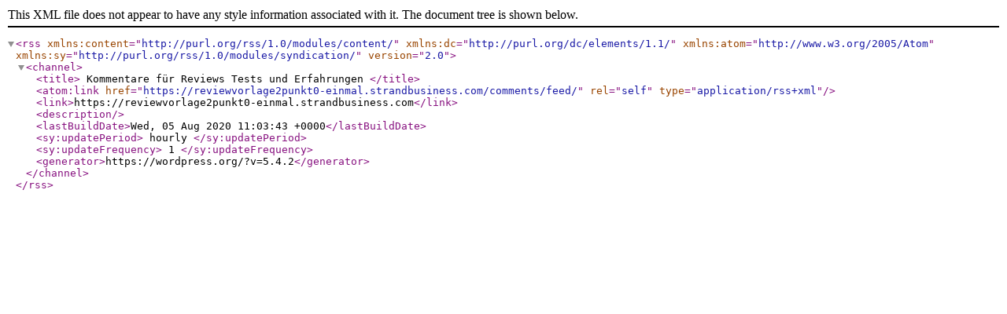

--- FILE ---
content_type: text/xml
request_url: https://reviewvorlage2punkt0-einmal.strandbusiness.com/comments/feed/
body_size: 305
content:
<?xml version="1.0" encoding="UTF-8"?><rss version="2.0"
	xmlns:content="http://purl.org/rss/1.0/modules/content/"
	xmlns:dc="http://purl.org/dc/elements/1.1/"
	xmlns:atom="http://www.w3.org/2005/Atom"
	xmlns:sy="http://purl.org/rss/1.0/modules/syndication/"
	
	>
<channel>
	<title>
	Kommentare für Reviews Tests und Erfahrungen	</title>
	<atom:link href="https://reviewvorlage2punkt0-einmal.strandbusiness.com/comments/feed/" rel="self" type="application/rss+xml" />
	<link>https://reviewvorlage2punkt0-einmal.strandbusiness.com</link>
	<description></description>
	<lastBuildDate>Wed, 05 Aug 2020 11:03:43 +0000</lastBuildDate>
	<sy:updatePeriod>
	hourly	</sy:updatePeriod>
	<sy:updateFrequency>
	1	</sy:updateFrequency>
	<generator>https://wordpress.org/?v=5.4.2</generator>
</channel>
</rss>
